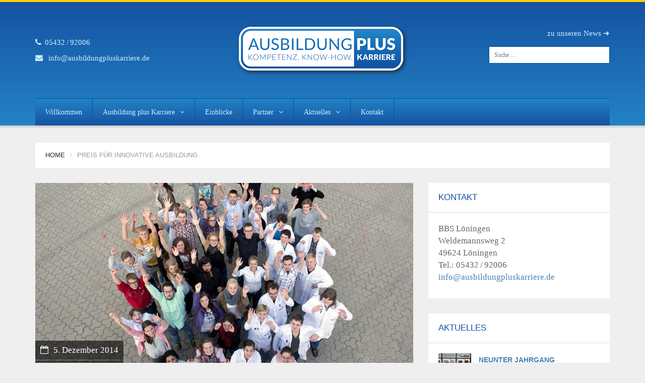

--- FILE ---
content_type: text/html; charset=UTF-8
request_url: https://ausbildungpluskarriere.de/preis-fuer-innovative-ausbildung/
body_size: 9140
content:
<!DOCTYPE html> <!--[if lt IE 7]><html class="no-js lt-ie9 lt-ie8 lt-ie7" lang="de"> <![endif]--> <!--[if IE 7]><html class="no-js lt-ie9 lt-ie8" lang="de"> <![endif]--> <!--[if IE 8]><html class="no-js lt-ie9" lang="de"> <![endif]--> <!--[if gt IE 8]><!--><html lang="de"> <!--<![endif]--><head><title>Ausbildung plus Karriere Preis für innovative Ausbildung.Plus</title><meta name="viewport" content="width=device-width, initial-scale=1.0"><meta name="description" content="Preis für innovative Ausbildung.Plus | Ausbildung mit Weiterbildung"><meta charset="UTF-8"><link rel="pingback" href="https://ausbildungpluskarriere.de/xmlrpc.php"><link rel="profile" href="http://gmpg.org/xfn/11" /><link href='http://fonts.googleapis.com/css?family=Lato:400,300,700' rel='stylesheet' type='text/css'><link rel="apple-touch-icon-precomposed" sizes="144x144" href="https://ausbildungpluskarriere.de/wp-content/uploads/2015/04/AusbildungPlus-Logo144x144.png"><link rel="apple-touch-icon-precomposed" sizes="114x114" href="https://ausbildungpluskarriere.de/wp-content/uploads/2015/04/AusbildungPlus-Logo72x72.png"><link rel="apple-touch-icon-precomposed" sizes="72x72" href="https://ausbildungpluskarriere.de/wp-content/uploads/2015/04/AusbildungPlus-Logo72x72.png"><link rel="shortcut icon" href="https://ausbildungpluskarriere.de/wp-content/uploads/2015/04/favicon.ico"><meta name='robots' content='index, follow, max-image-preview:large, max-snippet:-1, max-video-preview:-1' /> <script defer src="[data-uri]"></script> <meta name="description" content="Beim von der Nordwestzeitung ausgelobten Preis für innovative Ausbildung (PIA) landete das firmenübergreifende Konzept Ausbildung.Plus auf dem Siegertreppchen." /><link rel="canonical" href="https://ausbildungpluskarriere.de/preis-fuer-innovative-ausbildung/" /><meta property="og:locale" content="de_DE" /><meta property="og:type" content="article" /><meta property="og:title" content="Preis für innovative Ausbildung.Plus" /><meta property="og:description" content="Beim von der Nordwestzeitung ausgelobten Preis für innovative Ausbildung (PIA) landete das firmenübergreifende Konzept Ausbildung.Plus auf dem Siegertreppchen." /><meta property="og:url" content="https://ausbildungpluskarriere.de/preis-fuer-innovative-ausbildung/" /><meta property="og:site_name" content="Ausbildung plus Karriere" /><meta property="article:published_time" content="2014-12-05T22:57:37+00:00" /><meta property="article:modified_time" content="2015-07-17T14:48:17+00:00" /><meta property="og:image" content="https://ausbildungpluskarriere.de/wp-content/uploads/2015/06/Preis-fuer-innovative-Ausbildung-05122014.jpg" /><meta property="og:image:width" content="1000" /><meta property="og:image:height" content="706" /><meta property="og:image:type" content="image/jpeg" /><meta name="author" content="Ausbildung.Plus" /><meta name="twitter:card" content="summary_large_image" /><meta name="twitter:label1" content="Verfasst von" /><meta name="twitter:data1" content="Ausbildung.Plus" /><meta name="twitter:label2" content="Geschätzte Lesezeit" /><meta name="twitter:data2" content="1 Minute" /> <script type="application/ld+json" class="yoast-schema-graph">{"@context":"https://schema.org","@graph":[{"@type":"WebPage","@id":"https://ausbildungpluskarriere.de/preis-fuer-innovative-ausbildung/","url":"https://ausbildungpluskarriere.de/preis-fuer-innovative-ausbildung/","name":"Preis für innovative Ausbildung.Plus","isPartOf":{"@id":"https://ausbildungpluskarriere.de/#website"},"primaryImageOfPage":{"@id":"https://ausbildungpluskarriere.de/preis-fuer-innovative-ausbildung/#primaryimage"},"image":{"@id":"https://ausbildungpluskarriere.de/preis-fuer-innovative-ausbildung/#primaryimage"},"thumbnailUrl":"https://ausbildungpluskarriere.de/wp-content/uploads/2015/06/Preis-fuer-innovative-Ausbildung-05122014.jpg","datePublished":"2014-12-05T22:57:37+00:00","dateModified":"2015-07-17T14:48:17+00:00","author":{"@id":"https://ausbildungpluskarriere.de/#/schema/person/c7178a8a5de4b2a7fb2196eee6f820c4"},"description":"Beim von der Nordwestzeitung ausgelobten Preis für innovative Ausbildung (PIA) landete das firmenübergreifende Konzept Ausbildung.Plus auf dem Siegertreppchen.","breadcrumb":{"@id":"https://ausbildungpluskarriere.de/preis-fuer-innovative-ausbildung/#breadcrumb"},"inLanguage":"de","potentialAction":[{"@type":"ReadAction","target":["https://ausbildungpluskarriere.de/preis-fuer-innovative-ausbildung/"]}]},{"@type":"ImageObject","inLanguage":"de","@id":"https://ausbildungpluskarriere.de/preis-fuer-innovative-ausbildung/#primaryimage","url":"https://ausbildungpluskarriere.de/wp-content/uploads/2015/06/Preis-fuer-innovative-Ausbildung-05122014.jpg","contentUrl":"https://ausbildungpluskarriere.de/wp-content/uploads/2015/06/Preis-fuer-innovative-Ausbildung-05122014.jpg","width":1000,"height":706,"caption":"Preis-fuer-innovative-Ausbildung-05122014"},{"@type":"BreadcrumbList","@id":"https://ausbildungpluskarriere.de/preis-fuer-innovative-ausbildung/#breadcrumb","itemListElement":[{"@type":"ListItem","position":1,"name":"Startseite","item":"https://ausbildungpluskarriere.de/"},{"@type":"ListItem","position":2,"name":"Aktuelles","item":"https://ausbildungpluskarriere.de/aktuelles/"},{"@type":"ListItem","position":3,"name":"Preis für innovative Ausbildung"}]},{"@type":"WebSite","@id":"https://ausbildungpluskarriere.de/#website","url":"https://ausbildungpluskarriere.de/","name":"Ausbildung plus Karriere","description":"Ausbildung mit Weiterbildung","potentialAction":[{"@type":"SearchAction","target":{"@type":"EntryPoint","urlTemplate":"https://ausbildungpluskarriere.de/?s={search_term_string}"},"query-input":"required name=search_term_string"}],"inLanguage":"de"},{"@type":"Person","@id":"https://ausbildungpluskarriere.de/#/schema/person/c7178a8a5de4b2a7fb2196eee6f820c4","name":"Ausbildung.Plus","url":"https://ausbildungpluskarriere.de/author/ausbildung-plus/"}]}</script> <link rel='dns-prefetch' href='//fonts.googleapis.com' /><link rel="alternate" type="application/rss+xml" title="Ausbildung plus Karriere &raquo; Feed" href="https://ausbildungpluskarriere.de/feed/" /><link rel="alternate" type="application/rss+xml" title="Ausbildung plus Karriere &raquo; Kommentar-Feed" href="https://ausbildungpluskarriere.de/comments/feed/" /><link rel='stylesheet' id='wp-block-library-css' href='https://ausbildungpluskarriere.de/wp-includes/css/dist/block-library/style.min.css' type='text/css' media='all' /><style id='classic-theme-styles-inline-css' type='text/css'>/*! This file is auto-generated */
.wp-block-button__link{color:#fff;background-color:#32373c;border-radius:9999px;box-shadow:none;text-decoration:none;padding:calc(.667em + 2px) calc(1.333em + 2px);font-size:1.125em}.wp-block-file__button{background:#32373c;color:#fff;text-decoration:none}</style><style id='global-styles-inline-css' type='text/css'>:root{--wp--preset--aspect-ratio--square: 1;--wp--preset--aspect-ratio--4-3: 4/3;--wp--preset--aspect-ratio--3-4: 3/4;--wp--preset--aspect-ratio--3-2: 3/2;--wp--preset--aspect-ratio--2-3: 2/3;--wp--preset--aspect-ratio--16-9: 16/9;--wp--preset--aspect-ratio--9-16: 9/16;--wp--preset--color--black: #000000;--wp--preset--color--cyan-bluish-gray: #abb8c3;--wp--preset--color--white: #ffffff;--wp--preset--color--pale-pink: #f78da7;--wp--preset--color--vivid-red: #cf2e2e;--wp--preset--color--luminous-vivid-orange: #ff6900;--wp--preset--color--luminous-vivid-amber: #fcb900;--wp--preset--color--light-green-cyan: #7bdcb5;--wp--preset--color--vivid-green-cyan: #00d084;--wp--preset--color--pale-cyan-blue: #8ed1fc;--wp--preset--color--vivid-cyan-blue: #0693e3;--wp--preset--color--vivid-purple: #9b51e0;--wp--preset--gradient--vivid-cyan-blue-to-vivid-purple: linear-gradient(135deg,rgba(6,147,227,1) 0%,rgb(155,81,224) 100%);--wp--preset--gradient--light-green-cyan-to-vivid-green-cyan: linear-gradient(135deg,rgb(122,220,180) 0%,rgb(0,208,130) 100%);--wp--preset--gradient--luminous-vivid-amber-to-luminous-vivid-orange: linear-gradient(135deg,rgba(252,185,0,1) 0%,rgba(255,105,0,1) 100%);--wp--preset--gradient--luminous-vivid-orange-to-vivid-red: linear-gradient(135deg,rgba(255,105,0,1) 0%,rgb(207,46,46) 100%);--wp--preset--gradient--very-light-gray-to-cyan-bluish-gray: linear-gradient(135deg,rgb(238,238,238) 0%,rgb(169,184,195) 100%);--wp--preset--gradient--cool-to-warm-spectrum: linear-gradient(135deg,rgb(74,234,220) 0%,rgb(151,120,209) 20%,rgb(207,42,186) 40%,rgb(238,44,130) 60%,rgb(251,105,98) 80%,rgb(254,248,76) 100%);--wp--preset--gradient--blush-light-purple: linear-gradient(135deg,rgb(255,206,236) 0%,rgb(152,150,240) 100%);--wp--preset--gradient--blush-bordeaux: linear-gradient(135deg,rgb(254,205,165) 0%,rgb(254,45,45) 50%,rgb(107,0,62) 100%);--wp--preset--gradient--luminous-dusk: linear-gradient(135deg,rgb(255,203,112) 0%,rgb(199,81,192) 50%,rgb(65,88,208) 100%);--wp--preset--gradient--pale-ocean: linear-gradient(135deg,rgb(255,245,203) 0%,rgb(182,227,212) 50%,rgb(51,167,181) 100%);--wp--preset--gradient--electric-grass: linear-gradient(135deg,rgb(202,248,128) 0%,rgb(113,206,126) 100%);--wp--preset--gradient--midnight: linear-gradient(135deg,rgb(2,3,129) 0%,rgb(40,116,252) 100%);--wp--preset--font-size--small: 13px;--wp--preset--font-size--medium: 20px;--wp--preset--font-size--large: 36px;--wp--preset--font-size--x-large: 42px;--wp--preset--spacing--20: 0.44rem;--wp--preset--spacing--30: 0.67rem;--wp--preset--spacing--40: 1rem;--wp--preset--spacing--50: 1.5rem;--wp--preset--spacing--60: 2.25rem;--wp--preset--spacing--70: 3.38rem;--wp--preset--spacing--80: 5.06rem;--wp--preset--shadow--natural: 6px 6px 9px rgba(0, 0, 0, 0.2);--wp--preset--shadow--deep: 12px 12px 50px rgba(0, 0, 0, 0.4);--wp--preset--shadow--sharp: 6px 6px 0px rgba(0, 0, 0, 0.2);--wp--preset--shadow--outlined: 6px 6px 0px -3px rgba(255, 255, 255, 1), 6px 6px rgba(0, 0, 0, 1);--wp--preset--shadow--crisp: 6px 6px 0px rgba(0, 0, 0, 1);}:where(.is-layout-flex){gap: 0.5em;}:where(.is-layout-grid){gap: 0.5em;}body .is-layout-flex{display: flex;}.is-layout-flex{flex-wrap: wrap;align-items: center;}.is-layout-flex > :is(*, div){margin: 0;}body .is-layout-grid{display: grid;}.is-layout-grid > :is(*, div){margin: 0;}:where(.wp-block-columns.is-layout-flex){gap: 2em;}:where(.wp-block-columns.is-layout-grid){gap: 2em;}:where(.wp-block-post-template.is-layout-flex){gap: 1.25em;}:where(.wp-block-post-template.is-layout-grid){gap: 1.25em;}.has-black-color{color: var(--wp--preset--color--black) !important;}.has-cyan-bluish-gray-color{color: var(--wp--preset--color--cyan-bluish-gray) !important;}.has-white-color{color: var(--wp--preset--color--white) !important;}.has-pale-pink-color{color: var(--wp--preset--color--pale-pink) !important;}.has-vivid-red-color{color: var(--wp--preset--color--vivid-red) !important;}.has-luminous-vivid-orange-color{color: var(--wp--preset--color--luminous-vivid-orange) !important;}.has-luminous-vivid-amber-color{color: var(--wp--preset--color--luminous-vivid-amber) !important;}.has-light-green-cyan-color{color: var(--wp--preset--color--light-green-cyan) !important;}.has-vivid-green-cyan-color{color: var(--wp--preset--color--vivid-green-cyan) !important;}.has-pale-cyan-blue-color{color: var(--wp--preset--color--pale-cyan-blue) !important;}.has-vivid-cyan-blue-color{color: var(--wp--preset--color--vivid-cyan-blue) !important;}.has-vivid-purple-color{color: var(--wp--preset--color--vivid-purple) !important;}.has-black-background-color{background-color: var(--wp--preset--color--black) !important;}.has-cyan-bluish-gray-background-color{background-color: var(--wp--preset--color--cyan-bluish-gray) !important;}.has-white-background-color{background-color: var(--wp--preset--color--white) !important;}.has-pale-pink-background-color{background-color: var(--wp--preset--color--pale-pink) !important;}.has-vivid-red-background-color{background-color: var(--wp--preset--color--vivid-red) !important;}.has-luminous-vivid-orange-background-color{background-color: var(--wp--preset--color--luminous-vivid-orange) !important;}.has-luminous-vivid-amber-background-color{background-color: var(--wp--preset--color--luminous-vivid-amber) !important;}.has-light-green-cyan-background-color{background-color: var(--wp--preset--color--light-green-cyan) !important;}.has-vivid-green-cyan-background-color{background-color: var(--wp--preset--color--vivid-green-cyan) !important;}.has-pale-cyan-blue-background-color{background-color: var(--wp--preset--color--pale-cyan-blue) !important;}.has-vivid-cyan-blue-background-color{background-color: var(--wp--preset--color--vivid-cyan-blue) !important;}.has-vivid-purple-background-color{background-color: var(--wp--preset--color--vivid-purple) !important;}.has-black-border-color{border-color: var(--wp--preset--color--black) !important;}.has-cyan-bluish-gray-border-color{border-color: var(--wp--preset--color--cyan-bluish-gray) !important;}.has-white-border-color{border-color: var(--wp--preset--color--white) !important;}.has-pale-pink-border-color{border-color: var(--wp--preset--color--pale-pink) !important;}.has-vivid-red-border-color{border-color: var(--wp--preset--color--vivid-red) !important;}.has-luminous-vivid-orange-border-color{border-color: var(--wp--preset--color--luminous-vivid-orange) !important;}.has-luminous-vivid-amber-border-color{border-color: var(--wp--preset--color--luminous-vivid-amber) !important;}.has-light-green-cyan-border-color{border-color: var(--wp--preset--color--light-green-cyan) !important;}.has-vivid-green-cyan-border-color{border-color: var(--wp--preset--color--vivid-green-cyan) !important;}.has-pale-cyan-blue-border-color{border-color: var(--wp--preset--color--pale-cyan-blue) !important;}.has-vivid-cyan-blue-border-color{border-color: var(--wp--preset--color--vivid-cyan-blue) !important;}.has-vivid-purple-border-color{border-color: var(--wp--preset--color--vivid-purple) !important;}.has-vivid-cyan-blue-to-vivid-purple-gradient-background{background: var(--wp--preset--gradient--vivid-cyan-blue-to-vivid-purple) !important;}.has-light-green-cyan-to-vivid-green-cyan-gradient-background{background: var(--wp--preset--gradient--light-green-cyan-to-vivid-green-cyan) !important;}.has-luminous-vivid-amber-to-luminous-vivid-orange-gradient-background{background: var(--wp--preset--gradient--luminous-vivid-amber-to-luminous-vivid-orange) !important;}.has-luminous-vivid-orange-to-vivid-red-gradient-background{background: var(--wp--preset--gradient--luminous-vivid-orange-to-vivid-red) !important;}.has-very-light-gray-to-cyan-bluish-gray-gradient-background{background: var(--wp--preset--gradient--very-light-gray-to-cyan-bluish-gray) !important;}.has-cool-to-warm-spectrum-gradient-background{background: var(--wp--preset--gradient--cool-to-warm-spectrum) !important;}.has-blush-light-purple-gradient-background{background: var(--wp--preset--gradient--blush-light-purple) !important;}.has-blush-bordeaux-gradient-background{background: var(--wp--preset--gradient--blush-bordeaux) !important;}.has-luminous-dusk-gradient-background{background: var(--wp--preset--gradient--luminous-dusk) !important;}.has-pale-ocean-gradient-background{background: var(--wp--preset--gradient--pale-ocean) !important;}.has-electric-grass-gradient-background{background: var(--wp--preset--gradient--electric-grass) !important;}.has-midnight-gradient-background{background: var(--wp--preset--gradient--midnight) !important;}.has-small-font-size{font-size: var(--wp--preset--font-size--small) !important;}.has-medium-font-size{font-size: var(--wp--preset--font-size--medium) !important;}.has-large-font-size{font-size: var(--wp--preset--font-size--large) !important;}.has-x-large-font-size{font-size: var(--wp--preset--font-size--x-large) !important;}
:where(.wp-block-post-template.is-layout-flex){gap: 1.25em;}:where(.wp-block-post-template.is-layout-grid){gap: 1.25em;}
:where(.wp-block-columns.is-layout-flex){gap: 2em;}:where(.wp-block-columns.is-layout-grid){gap: 2em;}
:root :where(.wp-block-pullquote){font-size: 1.5em;line-height: 1.6;}</style><link rel='stylesheet' id='contact-form-7-css' href='https://ausbildungpluskarriere.de/wp-content/cache/autoptimize/autoptimize_single_3fd2afa98866679439097f4ab102fe0a.php' type='text/css' media='all' /><link rel='stylesheet' id='parent-style-css' href='https://ausbildungpluskarriere.de/wp-content/cache/autoptimize/autoptimize_single_847119e935e2fc6b85e879e5e5e900a0.php' type='text/css' media='all' /><link rel='stylesheet' id='child-style-css' href='https://ausbildungpluskarriere.de/wp-content/cache/autoptimize/autoptimize_single_0708261101197db7363035c134a53f9a.php' type='text/css' media='all' /><link rel='stylesheet' id='options_typography_Lato-css' href='http://fonts.googleapis.com/css?family=Lato' type='text/css' media='all' /><link rel='stylesheet' id='bootstrap-css-css' href='https://ausbildungpluskarriere.de/wp-content/cache/autoptimize/autoptimize_single_7441b64434c60f61ffdf71aa3e546af2.php' type='text/css' media='all' /><link rel='stylesheet' id='font-awesome-css' href='https://ausbildungpluskarriere.de/wp-content/themes/universe_theme/core/css/font-awesome.min.css' type='text/css' media='all' /><link rel='stylesheet' id='animate-css' href='https://ausbildungpluskarriere.de/wp-content/cache/autoptimize/autoptimize_single_6ff853ff7ca6e0567f7210bd33dbdf0f.php' type='text/css' media='all' /><link rel='stylesheet' id='main-styles-css' href='https://ausbildungpluskarriere.de/wp-content/cache/autoptimize/autoptimize_single_0708261101197db7363035c134a53f9a.php' type='text/css' media='all' /><link rel='stylesheet' id='predefined-color-css' href='https://ausbildungpluskarriere.de/wp-content/cache/autoptimize/autoptimize_single_f1aefd882e96d5ca56e64d6caee6b4b3.php' type='text/css' media='all' /><link rel='stylesheet' id='custom_css-css' href='https://ausbildungpluskarriere.de/wp-content/themes/universe_theme/core/css/custom.css.php' type='text/css' media='all' /> <script type="text/javascript" src="https://ausbildungpluskarriere.de/wp-includes/js/jquery/jquery.min.js" id="jquery-core-js"></script> <script defer type="text/javascript" src="https://ausbildungpluskarriere.de/wp-includes/js/jquery/jquery-migrate.min.js" id="jquery-migrate-js"></script> <script defer type="text/javascript" src="https://ausbildungpluskarriere.de/wp-content/cache/autoptimize/autoptimize_single_62a370808d3806984023161f2c5a8a65.php" id="modernizr-js"></script> <link rel="https://api.w.org/" href="https://ausbildungpluskarriere.de/wp-json/" /><link rel="alternate" title="JSON" type="application/json" href="https://ausbildungpluskarriere.de/wp-json/wp/v2/posts/422" /><link rel="EditURI" type="application/rsd+xml" title="RSD" href="https://ausbildungpluskarriere.de/xmlrpc.php?rsd" /><meta name="generator" content="WordPress 6.6.4" /><link rel='shortlink' href='https://ausbildungpluskarriere.de/?p=422' /><link rel="alternate" title="oEmbed (JSON)" type="application/json+oembed" href="https://ausbildungpluskarriere.de/wp-json/oembed/1.0/embed?url=https%3A%2F%2Fausbildungpluskarriere.de%2Fpreis-fuer-innovative-ausbildung%2F" /><link rel="alternate" title="oEmbed (XML)" type="text/xml+oembed" href="https://ausbildungpluskarriere.de/wp-json/oembed/1.0/embed?url=https%3A%2F%2Fausbildungpluskarriere.de%2Fpreis-fuer-innovative-ausbildung%2F&#038;format=xml" /><style>h1 { color:#333333; font-family:Lato; font-weight:normal; font-size:32px; }
h2 { color:#333333; font-family:Lato; font-weight:normal; font-size:24px; }
h3 { color:#333333; font-family:Lato; font-weight:normal; font-size:18px; }
h4 { color:#282a2c; font-family:Lato; font-weight:normal; font-size:13px; }
h5 { color:#333333; font-family:Lato; font-weight:normal; font-size:12px; }
h6 { color:#333333; font-family:Lato; font-weight:normal; font-size:12px; }
body { color:#666666; font-family:Lato; font-weight:normal; font-size:17px; }</style></head><body class="post-template-default single single-post postid-422 single-format-standard"><div class="responsive-navigation visible-sm visible-xs"> <a href="#" class="menu-toggle-btn"> <i class="fa fa-bars"></i> </a><div class="responsive_menu"><div class="menu-main-menu-container"><ul id="menu-main-menu" class="main_menu"><li id="menu-item-150" class="menu-item menu-item-type-post_type menu-item-object-page menu-item-home menu-item-150"><a href="https://ausbildungpluskarriere.de/">Willkommen</a></li><li id="menu-item-273" class="menu-item menu-item-type-post_type menu-item-object-page menu-item-has-children menu-item-273"><a href="https://ausbildungpluskarriere.de/ausbildung-plus-karriere/">Ausbildung plus Karriere</a><ul class="sub-menu"><li id="menu-item-151" class="menu-item menu-item-type-post_type menu-item-object-page menu-item-151"><a href="https://ausbildungpluskarriere.de/events/">Veranstaltungen</a></li></ul></li><li id="menu-item-386" class="menu-item menu-item-type-post_type menu-item-object-page menu-item-386"><a href="https://ausbildungpluskarriere.de/einblicke/">Einblicke</a></li><li id="menu-item-226" class="menu-item menu-item-type-post_type menu-item-object-page menu-item-has-children menu-item-226"><a href="https://ausbildungpluskarriere.de/partner/">Partner</a><ul class="sub-menu"><li id="menu-item-155" class="menu-item menu-item-type-post_type menu-item-object-page menu-item-155"><a href="https://ausbildungpluskarriere.de/partner/bbs-cloppenburg-loeningen/">BBS am Museumsdorf</a></li><li id="menu-item-223" class="menu-item menu-item-type-post_type menu-item-object-page menu-item-223"><a href="https://ausbildungpluskarriere.de/partner/bahlmann/">Bahlmann</a></li><li id="menu-item-838" class="menu-item menu-item-type-post_type menu-item-object-page menu-item-838"><a href="https://ausbildungpluskarriere.de/partner/berentzen/">Berentzen</a></li><li id="menu-item-222" class="menu-item menu-item-type-post_type menu-item-object-page menu-item-222"><a href="https://ausbildungpluskarriere.de/partner/ems-jade-mischwerke/">Ems-Jade Mischwerke</a></li><li id="menu-item-221" class="menu-item menu-item-type-post_type menu-item-object-page menu-item-221"><a href="https://ausbildungpluskarriere.de/partner/graepel/">Graepel</a></li><li id="menu-item-219" class="menu-item menu-item-type-post_type menu-item-object-page menu-item-219"><a href="https://ausbildungpluskarriere.de/partner/miavit/">Miavit</a></li><li id="menu-item-949" class="menu-item menu-item-type-post_type menu-item-object-page menu-item-949"><a href="https://ausbildungpluskarriere.de/partner/oldenburger-gefluegelspezialitaeten/">Oldenburger Geflügelspezialitäten</a></li><li id="menu-item-218" class="menu-item menu-item-type-post_type menu-item-object-page menu-item-218"><a href="https://ausbildungpluskarriere.de/partner/remmers/">Remmers</a></li><li id="menu-item-216" class="menu-item menu-item-type-post_type menu-item-object-page menu-item-216"><a href="https://ausbildungpluskarriere.de/partner/schne-frost/">Schne-frost</a></li><li id="menu-item-815" class="menu-item menu-item-type-post_type menu-item-object-page menu-item-815"><a href="https://ausbildungpluskarriere.de/partner/tellmann/">Tellmann</a></li><li id="menu-item-214" class="menu-item menu-item-type-post_type menu-item-object-page menu-item-214"><a href="https://ausbildungpluskarriere.de/partner/wernsing/">Wernsing Feinkost</a></li><li id="menu-item-1337" class="menu-item menu-item-type-post_type menu-item-object-page menu-item-1337"><a href="https://ausbildungpluskarriere.de/partner/zerhusen/">Zerhusen Kartonagen</a></li></ul></li><li id="menu-item-154" class="menu-item menu-item-type-post_type menu-item-object-page current_page_parent menu-item-has-children menu-item-154"><a href="https://ausbildungpluskarriere.de/aktuelles/">Aktuelles</a><ul class="sub-menu"><li id="menu-item-387" class="menu-item menu-item-type-post_type menu-item-object-page menu-item-387"><a href="https://ausbildungpluskarriere.de/events/">Veranstaltungen</a></li></ul></li><li id="menu-item-132" class="menu-item menu-item-type-post_type menu-item-object-page menu-item-132"><a href="https://ausbildungpluskarriere.de/kontakt/">Kontakt</a></li></ul></div><ul class="social_icons pull"></ul></div></div><header class="site-header"><div class="container"><div class="row"><div class="col-md-4 header-left"><p><i class="fa fa-phone"></i>05432 / 92006</p><p><i class="fa fa-envelope"></i> <a href="mailto:info@ausbildungpluskarriere.de">info@ausbildungpluskarriere.de</a></p></div><div class="col-md-4"><div class="logo"> <a href="https://ausbildungpluskarriere.de" title="Ausbildung plus Karriere" rel="home"> <img  src="https://ausbildungpluskarriere.de/wp-content/uploads/2015/04/AusbildungPlus-Logo.png" alt="Ausbildung plus Karriere"> </a></div></div><div class="col-md-4 header-right"><div class="menu-top-menu-container"><ul id="menu-top-menu" class="small-links"><li id="menu-item-379" class="menu-item menu-item-type-post_type menu-item-object-page current_page_parent menu-item-379"><a href="https://ausbildungpluskarriere.de/aktuelles/">zu unseren News ➜</a></li></ul></div><div class="search-form"><form name="search_form" method="get" action="https://ausbildungpluskarriere.de" class="search_form"> <input type="text" name="s" placeholder="Suche ..." title="Search the site..." class="field_search"></form></div></div></div></div><div class="nav-bar-main" role="navigation"><div class="container"><nav class="main-navigation clearfix visible-md visible-lg" role="navigation"><ul id="menu-main-menu-1" class="main-menu sf-menu"><li class="menu-item menu-item-type-post_type menu-item-object-page menu-item-home menu-item-150"><a href="https://ausbildungpluskarriere.de/">Willkommen</a></li><li class="menu-item menu-item-type-post_type menu-item-object-page menu-item-has-children menu-item-273"><a href="https://ausbildungpluskarriere.de/ausbildung-plus-karriere/">Ausbildung plus Karriere</a><ul class="sub-menu"><li class="menu-item menu-item-type-post_type menu-item-object-page menu-item-151"><a href="https://ausbildungpluskarriere.de/events/">Veranstaltungen</a></li></ul></li><li class="menu-item menu-item-type-post_type menu-item-object-page menu-item-386"><a href="https://ausbildungpluskarriere.de/einblicke/">Einblicke</a></li><li class="menu-item menu-item-type-post_type menu-item-object-page menu-item-has-children menu-item-226"><a href="https://ausbildungpluskarriere.de/partner/">Partner</a><ul class="sub-menu"><li class="menu-item menu-item-type-post_type menu-item-object-page menu-item-155"><a href="https://ausbildungpluskarriere.de/partner/bbs-cloppenburg-loeningen/">BBS am Museumsdorf</a></li><li class="menu-item menu-item-type-post_type menu-item-object-page menu-item-223"><a href="https://ausbildungpluskarriere.de/partner/bahlmann/">Bahlmann</a></li><li class="menu-item menu-item-type-post_type menu-item-object-page menu-item-838"><a href="https://ausbildungpluskarriere.de/partner/berentzen/">Berentzen</a></li><li class="menu-item menu-item-type-post_type menu-item-object-page menu-item-222"><a href="https://ausbildungpluskarriere.de/partner/ems-jade-mischwerke/">Ems-Jade Mischwerke</a></li><li class="menu-item menu-item-type-post_type menu-item-object-page menu-item-221"><a href="https://ausbildungpluskarriere.de/partner/graepel/">Graepel</a></li><li class="menu-item menu-item-type-post_type menu-item-object-page menu-item-219"><a href="https://ausbildungpluskarriere.de/partner/miavit/">Miavit</a></li><li class="menu-item menu-item-type-post_type menu-item-object-page menu-item-949"><a href="https://ausbildungpluskarriere.de/partner/oldenburger-gefluegelspezialitaeten/">Oldenburger Geflügelspezialitäten</a></li><li class="menu-item menu-item-type-post_type menu-item-object-page menu-item-218"><a href="https://ausbildungpluskarriere.de/partner/remmers/">Remmers</a></li><li class="menu-item menu-item-type-post_type menu-item-object-page menu-item-216"><a href="https://ausbildungpluskarriere.de/partner/schne-frost/">Schne-frost</a></li><li class="menu-item menu-item-type-post_type menu-item-object-page menu-item-815"><a href="https://ausbildungpluskarriere.de/partner/tellmann/">Tellmann</a></li><li class="menu-item menu-item-type-post_type menu-item-object-page menu-item-214"><a href="https://ausbildungpluskarriere.de/partner/wernsing/">Wernsing Feinkost</a></li><li class="menu-item menu-item-type-post_type menu-item-object-page menu-item-1337"><a href="https://ausbildungpluskarriere.de/partner/zerhusen/">Zerhusen Kartonagen</a></li></ul></li><li class="menu-item menu-item-type-post_type menu-item-object-page current_page_parent menu-item-has-children menu-item-154"><a href="https://ausbildungpluskarriere.de/aktuelles/">Aktuelles</a><ul class="sub-menu"><li class="menu-item menu-item-type-post_type menu-item-object-page menu-item-387"><a href="https://ausbildungpluskarriere.de/events/">Veranstaltungen</a></li></ul></li><li class="menu-item menu-item-type-post_type menu-item-object-page menu-item-132"><a href="https://ausbildungpluskarriere.de/kontakt/">Kontakt</a></li></ul><ul class="social-icons pull-right"></ul></nav></div></div></header><div class="container"><div class="page-title clearfix"><div class="row"><div class="col-md-12"><h6><a href="https://ausbildungpluskarriere.de">Home</a></h6><h6><span class="page-active">Preis für innovative Ausbildung</span></h6></div></div></div></div><div class="container"><div class="row"><div class="col-md-8"><div class="row"><div class="col-md-12"><div class="blog-post-container"><div class="post-422 post type-post status-publish format-standard has-post-thumbnail hentry category-remmers tag-ausbildung tag-ausbildung-plus tag-auszeichnung tag-film tag-remmers"><div class="blog-post-image"> <img width="750" height="390" src="https://ausbildungpluskarriere.de/wp-content/uploads/2015/06/Preis-fuer-innovative-Ausbildung-05122014-750x390.jpg" class="attachment-blog-single size-blog-single wp-post-image" alt="Preis-fuer-innovative-Ausbildung-05122014" decoding="async" fetchpriority="high" srcset="https://ausbildungpluskarriere.de/wp-content/uploads/2015/06/Preis-fuer-innovative-Ausbildung-05122014-750x390.jpg 750w, https://ausbildungpluskarriere.de/wp-content/uploads/2015/06/Preis-fuer-innovative-Ausbildung-05122014-770x400.jpg 770w" sizes="(max-width: 750px) 100vw, 750px" /><div class="blog-post-meta"><ul><li><i class="fa fa-calendar-o"></i>5. Dezember 2014</li><li><i class="fa fa-user"></i><a href="https://ausbildungpluskarriere.de/author/ausbildung-plus/" title="Beiträge von Ausbildung.Plus" rel="author">Ausbildung.Plus</a></li></ul></div></div><div class="blog-post-inner"><h3 class="blog-post-title">Preis für innovative Ausbildung</h3><p><strong>Beim von der Nordwestzeitung ausgelobten Preis für innovative Ausbildung (PIA) landete das firmenübergreifende und von Remmers wesentlich mitgestaltete Konzept &bdquo;Ausbildung.Plus&ldquo; auf dem Siegertreppchen.</strong></p><p>Die Kooperation von Berufsschule, IHK und einem von Remmers und sieben weiteren Unternehmen gebildeten Verbund erhielt den 2. Preis. Herzstück des Konzepts ist eine verkürzte Ausbildung zur Industriekauffrau/zum Industriekaufmann, dem sich eine Weiterbildung zum geprüften Wirtschaftsfachwirt anschließt &ndash; die Gesamtdauer beträgt vier Jahre.</p><p>&bdquo;Ausbildung.Plus&ldquo; umfasst neben Praxismodulen in den beteiligten Betrieben attraktive Zusatzqualifikationen wie die Ausbildungsprüfung, weiterführende Spezialkurse zur Vertiefung sowie einen dreiwöchigen Auslandsaufenthalt.</p><p>Momentan läuft der zweite Jahrgang mit acht Remmers-Azubis. Hören und sehen Sie selbst, welche Vorteile die Beteiligten darin sehen:</p><p>Hier der <a href="http://www.remmers.de/fileadmin/data/de/job-karriere/Berufsausbildung/vds/Preis_fuer_innovative_Ausbildung.mp4" target="_blank">Direktlink zum Film &#10140; </a></p><p> <iframe src="http://www.remmers.de/fileadmin/data/de/job-karriere/Berufsausbildung/vds/Preis_fuer_innovative_Ausbildung.mp4" width="350" height="200"></iframe></p><div class="tag-items"> <span class="small-text"></span> <a href="https://ausbildungpluskarriere.de/tag/ausbildung/" rel="tag">Ausbildung</a> <a href="https://ausbildungpluskarriere.de/tag/ausbildung-plus/" rel="tag">Ausbildung.Plus</a> <a href="https://ausbildungpluskarriere.de/tag/auszeichnung/" rel="tag">Auszeichnung</a> <a href="https://ausbildungpluskarriere.de/tag/film/" rel="tag">Film</a> <a href="https://ausbildungpluskarriere.de/tag/remmers/" rel="tag">Remmers</a></div></div></div></div></div></div><div class="row"><div class="col-md-12"><div class="prev-next-post clearfix"> <span class="whiteBtn"> <a href="https://ausbildungpluskarriere.de/auszubildende-in-london/" rel="prev"><i class="fa fa-angle-left"></i> Older Post</a> </span> <span class="whiteBtn"> <a href="https://ausbildungpluskarriere.de/ausbildung-bei-remmers-film-ab/" rel="next"> Newer Post <i class="fa fa-angle-right"></i></a> </span></div></div></div></div><div class="col-md-4 sidebar"><div id="text-2" class="widget-main"><div class="widget-main-title"><h4 class="widget-title">Kontakt</h4></div><div class="textwidget"><p>BBS Löningen<br /> Weldemannsweg 2<br /> 49624 Löningen<br /> Tel.: 05432 / 92006<br /> <a href="mailto:info@ausbildungpluskarriere.de?subject=ANFRAGE%20AUSBILDUNG.PLUS">info@ausbildungpluskarriere.de</a></p></div></div><div id="core_recent_posts-2" class="widget-main"><div class="widget-main-title"><h4 class="widget-title">Aktuelles</h4></div><div class="widget-inner"><div class="blog-list-post clearfix"><div class="blog-list-thumb"> <a href="https://ausbildungpluskarriere.de/achter-jahrgang-ausbildung-plus-beginnt-mit-der-wq-phase-2024/" title="Neunter Jahrgang Ausbildung.Plus beginnt mit der WQ-Phase"> <img width="65" height="65" src="https://ausbildungpluskarriere.de/wp-content/uploads/2024/04/Neuer-Durchgang-WQ-2024-65x65.jpg" class="attachment-widget-blog-thumb size-widget-blog-thumb wp-post-image" alt="" decoding="async" loading="lazy" srcset="https://ausbildungpluskarriere.de/wp-content/uploads/2024/04/Neuer-Durchgang-WQ-2024-65x65.jpg 65w, https://ausbildungpluskarriere.de/wp-content/uploads/2024/04/Neuer-Durchgang-WQ-2024-150x150.jpg 150w" sizes="(max-width: 65px) 100vw, 65px" /> </a></div><div class="blog-list-details"><h5 class="blog-list-title"> <a href="https://ausbildungpluskarriere.de/achter-jahrgang-ausbildung-plus-beginnt-mit-der-wq-phase-2024/">Neunter Jahrgang Ausbildung.Plus beginnt mit der WQ-Phase</a></h5><div class="blog-list-meta small-text"> <span>Februar 5, 2024</span> mit <span><a href="https://ausbildungpluskarriere.de/achter-jahrgang-ausbildung-plus-beginnt-mit-der-wq-phase-2024/#respond">keine Kommentare</a></span></div></div></div><div class="blog-list-post clearfix"><div class="blog-list-thumb"> <a href="https://ausbildungpluskarriere.de/abschlussball-der-industriekaufleute-von-ausbildung-plus-in-bunnen-im-saal-luebken/" title="Abschlussball der Industriekaufleute von Ausbildung.Plus in Bunnen im Saal Lübken"> <img width="65" height="65" src="https://ausbildungpluskarriere.de/wp-content/uploads/2024/04/Ausbildung.Plus_Neunter_Jahrgang_Abschlussball_2024-Gruppenbild_mit_Klassenlehrerinnen_Kemper_und_Wolke-65x65.jpeg" class="attachment-widget-blog-thumb size-widget-blog-thumb wp-post-image" alt="" decoding="async" loading="lazy" srcset="https://ausbildungpluskarriere.de/wp-content/uploads/2024/04/Ausbildung.Plus_Neunter_Jahrgang_Abschlussball_2024-Gruppenbild_mit_Klassenlehrerinnen_Kemper_und_Wolke-65x65.jpeg 65w, https://ausbildungpluskarriere.de/wp-content/uploads/2024/04/Ausbildung.Plus_Neunter_Jahrgang_Abschlussball_2024-Gruppenbild_mit_Klassenlehrerinnen_Kemper_und_Wolke-150x150.jpeg 150w" sizes="(max-width: 65px) 100vw, 65px" /> </a></div><div class="blog-list-details"><h5 class="blog-list-title"> <a href="https://ausbildungpluskarriere.de/abschlussball-der-industriekaufleute-von-ausbildung-plus-in-bunnen-im-saal-luebken/">Abschlussball der Industriekaufleute von Ausbildung.Plus in Bunnen im Saal Lübken</a></h5><div class="blog-list-meta small-text"> <span>Januar 26, 2024</span> mit <span><a href="https://ausbildungpluskarriere.de/abschlussball-der-industriekaufleute-von-ausbildung-plus-in-bunnen-im-saal-luebken/#respond">keine Kommentare</a></span></div></div></div><div class="blog-list-post clearfix"><div class="blog-list-thumb"> <a href="https://ausbildungpluskarriere.de/praxismodul-optimierung-innerbetrieblichen-warenwirtschaft-graepel/" title="Praxismodul bei Graepel zum Thema „Optimierung der Innerbetrieblichen Warenwirtschaft (IBW)“"> <img width="65" height="65" src="https://ausbildungpluskarriere.de/wp-content/uploads/2024/02/ausbildung.plus_praxismodul_graepel2023-65x65.jpg" class="attachment-widget-blog-thumb size-widget-blog-thumb wp-post-image" alt="Gruppenbild der Teilnehmer" decoding="async" loading="lazy" srcset="https://ausbildungpluskarriere.de/wp-content/uploads/2024/02/ausbildung.plus_praxismodul_graepel2023-65x65.jpg 65w, https://ausbildungpluskarriere.de/wp-content/uploads/2024/02/ausbildung.plus_praxismodul_graepel2023-150x150.jpg 150w" sizes="(max-width: 65px) 100vw, 65px" /> </a></div><div class="blog-list-details"><h5 class="blog-list-title"> <a href="https://ausbildungpluskarriere.de/praxismodul-optimierung-innerbetrieblichen-warenwirtschaft-graepel/">Praxismodul bei Graepel zum Thema „Optimierung der Innerbetrieblichen Warenwirtschaft (IBW)“</a></h5><div class="blog-list-meta small-text"> <span>November 29, 2023</span> mit <span><a href="https://ausbildungpluskarriere.de/praxismodul-optimierung-innerbetrieblichen-warenwirtschaft-graepel/#respond">keine Kommentare</a></span></div></div></div></div></div><div id="core_testimonials-3" class="widget-main"><div class="widget-main-title"><h4 class="widget-title">Erfolgreiche Absolventen</h4></div><div class="widget-inner"><div id="slider-testimonials"><ul><li><p><em>„Ich habe mich für AUSBILDUNG.PLUS bei Wernsing entschieden, da mir diese Form der Aus- und Weiter- bildung mit der gelungenen Verknüpfung von Theorie und Praxis beste Zukunftschancen bietet. Der Auslands- aufenthalt in Schweden war sicherlich ein Highlight. Schon recht früh wurde mir eine berufliche Perspektive in der Marketingabteilung bei Wernsing angeboten. Für mich ein rundum gelungener Start in den Beruf!“</em></p> <strong>Ina Schneiders</strong></li><li><p>„2014 bin ich mit der Ausbildung zum Industriekaufmann bei Remmers in Löningen gestartet. Remmers hat mir die Möglichkeit gegeben, im Anschluss daran die Weiterqualifizierung zum Wirtschaftsfachwirt im Rahmen des Modells AUSBILDUNG.PLUS zu absolvieren.</p><p>Es ist eine praxisorientiere Ausbildung, die mir direkt hilft, theoretisches Wissen in der Praxis umzusetzen, da man auch lernt, gesamtunternehmerisch zu denken. So konnte ich eine top Weiterqualifizierung erreichen, die dual analog der Ausbildung durchgeführt wurde, ich brauchte keine Abendschule besuchen, sondern wurde vom Unternehmen freigestellt. Ich kann diesen Weg nur empfehlen, da er ein optimales Zusammenspiel von Theorie und Praxis bietet. Mit dieser Weiterqualifizierung habe ich mir ein sehr breit gefächertes Fachwissen aufbauen können. Ich habe direkt in meine berufliche Zukunft investiert und meine Chancen auf dem Arbeitsmarkt verbessert sowie mir eine perfekte Grundlage für einen beruflichen Aufstieg innerhalb meines Unternehmens geschaffen.“</p> <strong>Steffen Benten</strong></li></ul> <a class="prev fa fa-angle-left" href=""></a> <a class="next fa fa-angle-right" href=""></a></div></div></div></div></div></div><footer class="site-footer"><div class="container"><div class="row"><div class="col-md-3"><div class="footer-widget"><ul class="footer-media-icons"></ul></div></div></div><div class="bottom-footer"><div class="row"><div class="col-md-5"> <a href="mailto:info@ausbildungpluskarriere.de?subject=ANFRAGE%20AUSBILDUNG.PLUS"><i class="fa fa-envelope"></i> info@ausbildungpluskarriere.de</a></div><div class="col-md-7"><div class="menu-footer-menu-container"><ul id="menu-footer-menu" class="footer-nav"><li id="menu-item-291" class="menu-item menu-item-type-post_type menu-item-object-page menu-item-291"><a href="https://ausbildungpluskarriere.de/impressum/">Impressum</a></li><li id="menu-item-290" class="menu-item menu-item-type-post_type menu-item-object-page menu-item-privacy-policy menu-item-290"><a rel="privacy-policy" href="https://ausbildungpluskarriere.de/datenschutz/">Datenschutz</a></li></ul></div></div></div></div></div></footer>  <script defer id="core_custom-js-extra" src="[data-uri]"></script> <script defer type="text/javascript" src="https://ausbildungpluskarriere.de/wp-content/cache/autoptimize/autoptimize_single_07a7960e64653b70c2cdb98d269c710b.php" id="core_custom-js"></script> <script type="text/javascript" src="https://ausbildungpluskarriere.de/wp-includes/js/dist/hooks.min.js" id="wp-hooks-js"></script> <script type="text/javascript" src="https://ausbildungpluskarriere.de/wp-includes/js/dist/i18n.min.js" id="wp-i18n-js"></script> <script defer id="wp-i18n-js-after" src="[data-uri]"></script> <script defer type="text/javascript" src="https://ausbildungpluskarriere.de/wp-content/cache/autoptimize/autoptimize_single_efc27e253fae1b7b891fb5a40e687768.php" id="swv-js"></script> <script defer id="contact-form-7-js-extra" src="[data-uri]"></script> <script defer id="contact-form-7-js-translations" src="[data-uri]"></script> <script defer type="text/javascript" src="https://ausbildungpluskarriere.de/wp-content/cache/autoptimize/autoptimize_single_0b1719adf5fa7231cb1a1b54cf11a50e.php" id="contact-form-7-js"></script> <script defer type="text/javascript" src="https://ausbildungpluskarriere.de/wp-content/themes/universe_theme/core/bootstrap/js/bootstrap.min.js" id="bootstrap-plugins-js"></script> <script defer type="text/javascript" src="https://ausbildungpluskarriere.de/wp-content/cache/autoptimize/autoptimize_single_0d8a5cde5f8716525364529ee9fbafcc.php" id="jquery-plugins-js"></script> <script defer type="text/javascript" src="https://ausbildungpluskarriere.de/wp-content/cache/autoptimize/autoptimize_single_a380d7ab8e79e1d534a03e70a4ea95d2.php" id="plugins-init-js"></script> </body></html>

--- FILE ---
content_type: text/css; charset=utf-8
request_url: https://ausbildungpluskarriere.de/wp-content/cache/autoptimize/autoptimize_single_847119e935e2fc6b85e879e5e5e900a0.php
body_size: -251
content:
@import url(//ausbildungpluskarriere.de/wp-content/themes/universe_theme/core/css/misc.css);@import url(//ausbildungpluskarriere.de/wp-content/themes/universe_theme/core/css/main.css);@import url(//ausbildungpluskarriere.de/wp-content/themes/universe_theme/core/css/responsive.css);

--- FILE ---
content_type: text/css; charset=utf-8
request_url: https://ausbildungpluskarriere.de/wp-content/cache/autoptimize/autoptimize_single_0708261101197db7363035c134a53f9a.php
body_size: 1048
content:
.mainBtn,.request-information .submit_field .mainBtn,.tag-items a,.site-header,.main-menu li ul,.social_icons li a,.footer-media-icons li a,.flex-direction-nav a{background:#1553a2 !important;background:-moz-linear-gradient(top,#1553a2 0%,#2383c5 100%) !important;background:-webkit-gradient(linear,left top,left bottom,color-stop(0%,#1553a2),color-stop(100%,#2383c5));background:-webkit-linear-gradient(top,#1553a2 0%,#2383c5 100%) !important;background:-o-linear-gradient(top,#1553a2 0%,#2383c5 100%) !important;background:-ms-linear-gradient(top,#1553a2 0%,#2383c5 100%) !important;background:linear-gradient(to bottom,#1553a2 0%,#2383c5 100%) !important;filter:progid:DXImageTransform.Microsoft.gradient(startColorstr='#1553a2',endColorstr='#2383c5',GradientType=0)}.main-navigation,.site-footer{background:#1553a2 !important;background:-moz-linear-gradient(top,#2383c5 0%,#1553a2 100%) !important;background:-webkit-gradient(linear,left top,left bottom,color-stop(0%,#2383c5),color-stop(100%,#1553a2));background:-webkit-linear-gradient(top,#2383c5 0%,#1553a2 100%) !important;background:-o-linear-gradient(top,#2383c5 0%,#1553a2 100%) !important;background:-ms-linear-gradient(top,#2383c5 0%,#1553a2 100%) !important;background:linear-gradient(to bottom,#2383c5 0%,#1553a2 100%) !important;filter:progid:DXImageTransform.Microsoft.gradient(startColorstr='#2383c5',endColorstr='#1553a2',GradientType=0)}h1,h2,h3,h4,h5,h6{font-family:"Lato",Arial,sans-serif !important;color:#1354a2 !important;text-transform:uppercase !important;font-weight:400 !important}h1{font-size:2.8rem !important}.hauptheadline{font-size:4rem !important;font-weight:300 !important}.hauptheadline strong{font-weight:700}h2{font-size:2.5rem !important}h3{font-size:2rem !important}h4{font-size:1.7rem !important}h5{font-size:1.7rem !important}h6{font-size:1.3rem !important}.hentry p,.hentry a{font-size:1.7rem !important}h1{padding-bottom:10px}h2{clear:both;padding-top:25px;padding-bottom:10px;border-top:1px solid #1354a2}.slider-caption h2{border:0 !important}.slider-caption{padding-top:0 !important;padding-right:20px;padding-bottom:20px;padding-left:20px}.bildrechts{float:right}.kontaktleft,.kontaktright{float:left;width:50%;padding-bottom:30px}.su-custom-gallery-slide img,.su-custom-gallery-slide:hover img{border:0 !important;border-radius:0 !important}.row p strong{color:#1354a2 !important}.su-carousel .su-carousel-slide{height:225px !important}.su-carousel .su-carousel-slide img{height:auto}.akkordeon,.block{padding-top:25px}.request-information .widget-main{min-height:403px !important;height:auto !important}.search-form form input{background-color:#fff !important}.bottom-footer{border-top-color:#8ab5d6 !important}.main-menu a,.main-menu li.active .sub-menu a,.main-menu li ul li:before,.site-header,.site-header a{color:#ceeffe !important}.nav-bar-main .current-menu-item{background:#fceabb !important;background:-moz-linear-gradient(top,#fceabb 0%,#fccd4d 50%,#f8b500 51%,#fbdf93 100%) !important;background:-webkit-gradient(linear,left top,left bottom,color-stop(0%,#fceabb),color-stop(50%,#fccd4d),color-stop(51%,#f8b500),color-stop(100%,#fbdf93)) !important;background:-webkit-linear-gradient(top,#fceabb 0%,#fccd4d 50%,#f8b500 51%,#fbdf93 100%) !important;background:-o-linear-gradient(top,#fceabb 0%,#fccd4d 50%,#f8b500 51%,#fbdf93 100%) !important;background:-ms-linear-gradient(top,#fceabb 0%,#fccd4d 50%,#f8b500 51%,#fbdf93 100%) !important;background:linear-gradient(to bottom,#fceabb 0%,#fccd4d 50%,#f8b500 51%,#fbdf93 100%) !important;filter:progid:DXImageTransform.Microsoft.gradient(startColorstr='#fceabb',endColorstr='#fbdf93',GradientType=0)}.nav-bar-main .current-menu-item>a{color:#000 !important;font-weight:700}.site-header a:hover{color:#5191c2 !important}.main-menu li.active .sub-menu a:hover,.main-menu li a:hover,.social-icons li a,.social_icons li a,.slider-caption h2 a,.flex-direction-nav a,.footer-widget-title,.footer-media-icons li a,.mainBtn,.request-information .submit_field .mainBtn,.s-month,#slider-testimonials .prev,#slider-testimonials .next,.blog-grid-thumb .cat-blog,.blog-post-meta ul li,.blog-post-meta ul li a,.tag-items a,.comment-form .mainBtn,.course-search-form .mainBtn,.nav-tabs>li.active>a,.nav-tabs>li.active>a:hover,.nav-tabs>li.active>a:focus,.nav-tabs>li.active>a{color:#fff !important}.wpcf7-form{padding-top:30px !important}.header-left p,#menu-top-menu a{font-size:1.5rem !important}@media (min-width:750px){.col-md-6{width:50% !important;height:400px}}.einklinkerrechts{float:right}.einklinkerlinks{float:left}.hentry img,.blog-post-image img{height:auto !important}@media (max-width:380px){.logo img{width:260px !important}}@media (max-width:980px){.main_menu li a{color:#fff;!important}.main_menu li a:hover{color:#fecd0b;!important}}

--- FILE ---
content_type: text/css; charset=utf-8
request_url: https://ausbildungpluskarriere.de/wp-content/cache/autoptimize/autoptimize_single_f1aefd882e96d5ca56e64d6caee6b4b3.php
body_size: 950
content:
::selection{background:#00569d;color:#fff;text-shadow:none}::-moz-selection{background:#00569d;color:#fff;text-shadow:none}body,.lightBtn{background-color:#efefef}.main-slideshow,.widget-item,.widget-main,.box-content-inner,.page-title,.grid-event-header,.load-more-btn,.event-container,.gallery-content,.blog-post-inner,.prev-next-post a,#blog-author,.widget-main-title,.blog-comments-content,.contact-page-content,.contact-map,.course-details,#disqus_thread{background-color:#fff}.menu-toggle-btn{background-color:#fecd0b}.search-form form input{background-color:#004074}.responsive_menu{background-color:#00569d}.slider-caption,.cat-blog,.blog-post-meta ul li{background-color:rgba(0,0,0,.6)}.mainBtn,.request-information .submit_field .mainBtn,.tag-items a,.site-header,.main-menu li ul,.social_icons li a,.footer-media-icons li a,.flex-direction-nav a{background-color:#003a6a}.main-navigation,.site-footer{background-color:#004884}blockquote,.calendar-small,.course-list>dt:nth-child(odd),.tab-content>.tab-pane{background-color:#f3f3f3}.s-month,#slider-testimonials .prev,#slider-testimonials .next,.nav-tabs>li.active>a,.nav-tabs>li.active>a:hover,.nav-tabs>li.active>a:focus{background-color:#4782b2}.main-menu li.active a,.social-icons li a:hover,.site-footer a:hover,.event-container .event-time{color:#fecd0b}.main-menu li.active .sub-menu a:hover,.main-menu li a:hover,.social-icons li a,.social_icons li a,.slider-caption h2 a,.flex-direction-nav a,.footer-widget-title,.footer-media-icons li a,.mainBtn,.request-information .submit_field .mainBtn,.s-month,#slider-testimonials .prev,#slider-testimonials .next,.blog-grid-thumb .cat-blog,.blog-post-meta ul li,.blog-post-meta ul li a,.tag-items a,.comment-form .mainBtn,.course-search-form .mainBtn,.nav-tabs>li.active>a,.nav-tabs>li.active>a:hover,.nav-tabs>li.active>a:focus,.nav-tabs>li.active>a{color:#fff}body,.blog-list-meta a,.event-small-meta,.blog-grid-meta a,.lightBtn,.lightBtn:hover,.blog-categories ul li a,.comment-form label,.course-search-form label{color:#666}.menu-toggle-btn,.menu-toggle-btn:hover{color:#003a6a}.main-menu a,.main-menu li.active .sub-menu a,.main-menu li ul li:before,.site-header,.site-header a{color:#8ab5d6}.site-header a:hover{color:#5191c2}.small-links li:not(:last-child):after,.flex-direction-nav a:hover{color:#4185b9}.site-footer{color:#6b90ad}.site-footer a{color:#8ab5d6}.footer-nav li:not(:first-child):before{color:#4e718d}.bottom-footer p.small-text{color:#6b90ad}a,blockquote h5,.blog-categories ul li a:hover,.author-name a,.author-name a:hover{color:#4782b2}h1,h2,h3,h4,h5,h6,.dark-text,.page-title a,.s-date,.load-more-btn a,.mixitup-controls .active,.prev-next-post a{color:#282a2c}.small-text,.page-active,.request-information input,.input-select select,.event-contact ul li,.comment-form input,.comment-form textarea .contact-form input,.contact-form textarea,.course-search-form input,.course-search-form select{color:#999}.page-title h6:not(:first-child):before{color:#ccc}.widget-main-title,blockquote,.request-information input,.input-select select,.blog-list-post,.event-small-list,.prof-list-item,.grid-event-header,.load-more-btn,.search-form-widget input,.prev-next-post .whiteBtn,.blog-comments-content .media,.comment-form input,.comment-form textarea,.contact-form input,.contact-form textarea,.course-search-form input,.course-search-form select{border-color:#d5dbe0 !important}.search-form form input,.main-navigation,.main-menu li{border-color:#00569d}.main-menu li ul li{border-color:#004884}body,.main-menu li ul,.tab-content>.tab-pane{border-color:#fecd0b}.site-header,.site-footer{border-color:#d5d5d5}.bottom-footer{border-color:#003a6a}.course-list dt,.course-list dt:last-of-type{border-color:#e7eaed}.current_page_item a{color:#fecd0b}.sticky .blog-grid-item .box-content-inner{background-color:#004884!important}.sticky .blog-grid-item .box-content-inner .blog-grid-title a{color:#fff}.sticky .blog-grid-item .box-content-inner .small-text{color:#6b90ad}.sticky .blog-grid-item .box-content-inner .small-text a{color:#8ab5d6}.paging-navigation .page-numbers{background-color:#4782b2}.paging-navigation .page-numbers:hover,.paging-navigation .page-numbers.current,.footer-widget .calendar-small .s-month{background-color:#003a6a}.sidebar .widget-main ul li a:hover,.footer-widget .calendar-small{color:#003a6a}.footer-widget .event-small-list,.footer-widget .blog-list-post{border-color:#003a6a!important}.footer-widget .small-text,.footer-widget .event-small-meta{color:#6b90ad}.sidebar .tagcloud a,.footer-widget .tagcloud a{background-color:#003a6a}.mainBtn,.request-information .submit_field .mainBtn,.mc_signup_submit .button{background-color:#003a6a}

--- FILE ---
content_type: text/javascript; charset=utf-8
request_url: https://ausbildungpluskarriere.de/wp-content/cache/autoptimize/autoptimize_single_a380d7ab8e79e1d534a03e70a4ea95d2.php
body_size: 225
content:
jQuery(document).ready(function($){"use strict";function toolTipInit(){$('.social-icons li a').tooltip({placement:'top'});}
toolTipInit();$('#tabs').tab();function initSuperFish(){$(".sf-menu").superfish({delay:50,autoArrows:true,animation:{opacity:'show'}});$('nav > ul.sf-menu > li').each(function(){$(this).find('.sf-with-ul').append('<i class="fa fa-angle-down"></i>');});}
initSuperFish();$(window).load(function(){$('.flexslider').flexslider({animation:"fade",touch:true,controlNav:false,prevText:"&nbsp;",nextText:"&nbsp;"});});$('.carousel').carousel({interval:300});$(".fancybox").fancybox({padding:5,titlePosition:'over'});$('#slider-testimonials').pSlider({slider:$('#slider-testimonials ul li'),visible:1,button:{next:$('#slider-testimonials .next'),prev:$('#slider-testimonials .prev')}});$('#Grid').mixitup({effects:['fade','grayscale'],easing:'snap',transitionSpeed:400});$('.sub-menu').addClass('animated fadeInRight');$('.menu-toggle-btn').click(function(){$('.responsive_menu').stop(true,true).slideToggle();});});

--- FILE ---
content_type: text/javascript; charset=utf-8
request_url: https://ausbildungpluskarriere.de/wp-content/cache/autoptimize/autoptimize_single_07a7960e64653b70c2cdb98d269c710b.php
body_size: 221
content:
jQuery(document).ready(function($){core_getposts();function core_getposts(pageNum,max,nextLink,count){if(typeof core!='undefined'){jQuery('#load-more.disabled').click(function(){return false;});if(!pageNum){var pageNum=parseInt(core.startPage)+1;}
if(!max){var max=parseInt(core.maxPages);}
if(!nextLink){var nextLink=core.nextLink;}
if(!count){var count=parseInt(jQuery('.count').text());}
if(pageNum<=max){jQuery('.navigation').remove();}else{jQuery('#load-more').addClass('disabled');}
jQuery('#load-more').not('.disabled').click(function(){console.log('DEBUG INFO...');console.log('The Next Link Number '+nextLink);console.log('The Max Number of Pages '+max);console.log('The Current Page Num '+pageNum);if(pageNum<=max){jQuery('#load-more').before('<div id="ajax-container-new-'+pageNum+'"class="row"></div>');jQuery('.load-more-text').text('Loading...');jQuery('#ajax-container-new-'+pageNum).load(nextLink+' .post-item',function(){$(this).hide().fadeIn(500);pageNum++;nextLink=nextLink.replace(/\/page\/[0-9]?/,'/page/'+pageNum);jQuery('#load-more').before('<div id="ajax-container-new-'+pageNum+'"class="row"></div>');if(pageNum<=max){jQuery('.load-more-text').text('Click here to load more');}else{jQuery('.load-more-text').text('No more items to show');}});}
return false;});}}});